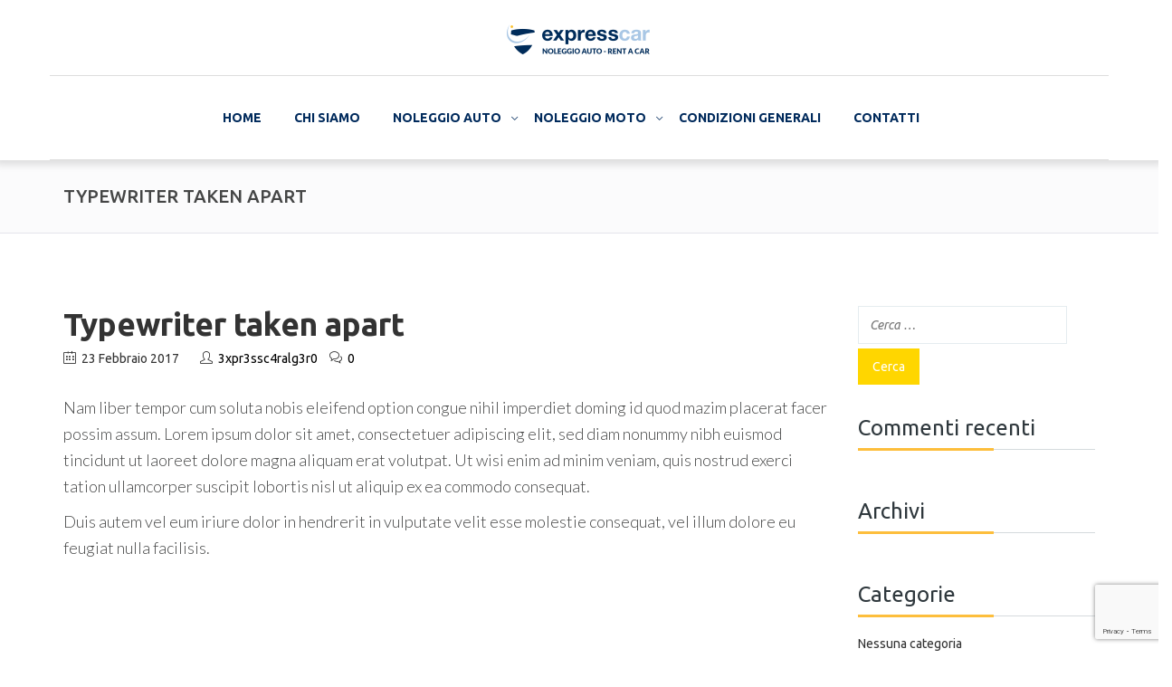

--- FILE ---
content_type: text/html; charset=utf-8
request_url: https://www.google.com/recaptcha/api2/anchor?ar=1&k=6Ldih6oUAAAAAEJPVJDEvQJqCr-lzbjH1Cj67qwH&co=aHR0cHM6Ly93d3cuZXhwcmVzc2NhcmFsZ2hlcm8uY29tOjQ0Mw..&hl=en&v=N67nZn4AqZkNcbeMu4prBgzg&size=invisible&anchor-ms=20000&execute-ms=30000&cb=e0eem0891mxo
body_size: 48647
content:
<!DOCTYPE HTML><html dir="ltr" lang="en"><head><meta http-equiv="Content-Type" content="text/html; charset=UTF-8">
<meta http-equiv="X-UA-Compatible" content="IE=edge">
<title>reCAPTCHA</title>
<style type="text/css">
/* cyrillic-ext */
@font-face {
  font-family: 'Roboto';
  font-style: normal;
  font-weight: 400;
  font-stretch: 100%;
  src: url(//fonts.gstatic.com/s/roboto/v48/KFO7CnqEu92Fr1ME7kSn66aGLdTylUAMa3GUBHMdazTgWw.woff2) format('woff2');
  unicode-range: U+0460-052F, U+1C80-1C8A, U+20B4, U+2DE0-2DFF, U+A640-A69F, U+FE2E-FE2F;
}
/* cyrillic */
@font-face {
  font-family: 'Roboto';
  font-style: normal;
  font-weight: 400;
  font-stretch: 100%;
  src: url(//fonts.gstatic.com/s/roboto/v48/KFO7CnqEu92Fr1ME7kSn66aGLdTylUAMa3iUBHMdazTgWw.woff2) format('woff2');
  unicode-range: U+0301, U+0400-045F, U+0490-0491, U+04B0-04B1, U+2116;
}
/* greek-ext */
@font-face {
  font-family: 'Roboto';
  font-style: normal;
  font-weight: 400;
  font-stretch: 100%;
  src: url(//fonts.gstatic.com/s/roboto/v48/KFO7CnqEu92Fr1ME7kSn66aGLdTylUAMa3CUBHMdazTgWw.woff2) format('woff2');
  unicode-range: U+1F00-1FFF;
}
/* greek */
@font-face {
  font-family: 'Roboto';
  font-style: normal;
  font-weight: 400;
  font-stretch: 100%;
  src: url(//fonts.gstatic.com/s/roboto/v48/KFO7CnqEu92Fr1ME7kSn66aGLdTylUAMa3-UBHMdazTgWw.woff2) format('woff2');
  unicode-range: U+0370-0377, U+037A-037F, U+0384-038A, U+038C, U+038E-03A1, U+03A3-03FF;
}
/* math */
@font-face {
  font-family: 'Roboto';
  font-style: normal;
  font-weight: 400;
  font-stretch: 100%;
  src: url(//fonts.gstatic.com/s/roboto/v48/KFO7CnqEu92Fr1ME7kSn66aGLdTylUAMawCUBHMdazTgWw.woff2) format('woff2');
  unicode-range: U+0302-0303, U+0305, U+0307-0308, U+0310, U+0312, U+0315, U+031A, U+0326-0327, U+032C, U+032F-0330, U+0332-0333, U+0338, U+033A, U+0346, U+034D, U+0391-03A1, U+03A3-03A9, U+03B1-03C9, U+03D1, U+03D5-03D6, U+03F0-03F1, U+03F4-03F5, U+2016-2017, U+2034-2038, U+203C, U+2040, U+2043, U+2047, U+2050, U+2057, U+205F, U+2070-2071, U+2074-208E, U+2090-209C, U+20D0-20DC, U+20E1, U+20E5-20EF, U+2100-2112, U+2114-2115, U+2117-2121, U+2123-214F, U+2190, U+2192, U+2194-21AE, U+21B0-21E5, U+21F1-21F2, U+21F4-2211, U+2213-2214, U+2216-22FF, U+2308-230B, U+2310, U+2319, U+231C-2321, U+2336-237A, U+237C, U+2395, U+239B-23B7, U+23D0, U+23DC-23E1, U+2474-2475, U+25AF, U+25B3, U+25B7, U+25BD, U+25C1, U+25CA, U+25CC, U+25FB, U+266D-266F, U+27C0-27FF, U+2900-2AFF, U+2B0E-2B11, U+2B30-2B4C, U+2BFE, U+3030, U+FF5B, U+FF5D, U+1D400-1D7FF, U+1EE00-1EEFF;
}
/* symbols */
@font-face {
  font-family: 'Roboto';
  font-style: normal;
  font-weight: 400;
  font-stretch: 100%;
  src: url(//fonts.gstatic.com/s/roboto/v48/KFO7CnqEu92Fr1ME7kSn66aGLdTylUAMaxKUBHMdazTgWw.woff2) format('woff2');
  unicode-range: U+0001-000C, U+000E-001F, U+007F-009F, U+20DD-20E0, U+20E2-20E4, U+2150-218F, U+2190, U+2192, U+2194-2199, U+21AF, U+21E6-21F0, U+21F3, U+2218-2219, U+2299, U+22C4-22C6, U+2300-243F, U+2440-244A, U+2460-24FF, U+25A0-27BF, U+2800-28FF, U+2921-2922, U+2981, U+29BF, U+29EB, U+2B00-2BFF, U+4DC0-4DFF, U+FFF9-FFFB, U+10140-1018E, U+10190-1019C, U+101A0, U+101D0-101FD, U+102E0-102FB, U+10E60-10E7E, U+1D2C0-1D2D3, U+1D2E0-1D37F, U+1F000-1F0FF, U+1F100-1F1AD, U+1F1E6-1F1FF, U+1F30D-1F30F, U+1F315, U+1F31C, U+1F31E, U+1F320-1F32C, U+1F336, U+1F378, U+1F37D, U+1F382, U+1F393-1F39F, U+1F3A7-1F3A8, U+1F3AC-1F3AF, U+1F3C2, U+1F3C4-1F3C6, U+1F3CA-1F3CE, U+1F3D4-1F3E0, U+1F3ED, U+1F3F1-1F3F3, U+1F3F5-1F3F7, U+1F408, U+1F415, U+1F41F, U+1F426, U+1F43F, U+1F441-1F442, U+1F444, U+1F446-1F449, U+1F44C-1F44E, U+1F453, U+1F46A, U+1F47D, U+1F4A3, U+1F4B0, U+1F4B3, U+1F4B9, U+1F4BB, U+1F4BF, U+1F4C8-1F4CB, U+1F4D6, U+1F4DA, U+1F4DF, U+1F4E3-1F4E6, U+1F4EA-1F4ED, U+1F4F7, U+1F4F9-1F4FB, U+1F4FD-1F4FE, U+1F503, U+1F507-1F50B, U+1F50D, U+1F512-1F513, U+1F53E-1F54A, U+1F54F-1F5FA, U+1F610, U+1F650-1F67F, U+1F687, U+1F68D, U+1F691, U+1F694, U+1F698, U+1F6AD, U+1F6B2, U+1F6B9-1F6BA, U+1F6BC, U+1F6C6-1F6CF, U+1F6D3-1F6D7, U+1F6E0-1F6EA, U+1F6F0-1F6F3, U+1F6F7-1F6FC, U+1F700-1F7FF, U+1F800-1F80B, U+1F810-1F847, U+1F850-1F859, U+1F860-1F887, U+1F890-1F8AD, U+1F8B0-1F8BB, U+1F8C0-1F8C1, U+1F900-1F90B, U+1F93B, U+1F946, U+1F984, U+1F996, U+1F9E9, U+1FA00-1FA6F, U+1FA70-1FA7C, U+1FA80-1FA89, U+1FA8F-1FAC6, U+1FACE-1FADC, U+1FADF-1FAE9, U+1FAF0-1FAF8, U+1FB00-1FBFF;
}
/* vietnamese */
@font-face {
  font-family: 'Roboto';
  font-style: normal;
  font-weight: 400;
  font-stretch: 100%;
  src: url(//fonts.gstatic.com/s/roboto/v48/KFO7CnqEu92Fr1ME7kSn66aGLdTylUAMa3OUBHMdazTgWw.woff2) format('woff2');
  unicode-range: U+0102-0103, U+0110-0111, U+0128-0129, U+0168-0169, U+01A0-01A1, U+01AF-01B0, U+0300-0301, U+0303-0304, U+0308-0309, U+0323, U+0329, U+1EA0-1EF9, U+20AB;
}
/* latin-ext */
@font-face {
  font-family: 'Roboto';
  font-style: normal;
  font-weight: 400;
  font-stretch: 100%;
  src: url(//fonts.gstatic.com/s/roboto/v48/KFO7CnqEu92Fr1ME7kSn66aGLdTylUAMa3KUBHMdazTgWw.woff2) format('woff2');
  unicode-range: U+0100-02BA, U+02BD-02C5, U+02C7-02CC, U+02CE-02D7, U+02DD-02FF, U+0304, U+0308, U+0329, U+1D00-1DBF, U+1E00-1E9F, U+1EF2-1EFF, U+2020, U+20A0-20AB, U+20AD-20C0, U+2113, U+2C60-2C7F, U+A720-A7FF;
}
/* latin */
@font-face {
  font-family: 'Roboto';
  font-style: normal;
  font-weight: 400;
  font-stretch: 100%;
  src: url(//fonts.gstatic.com/s/roboto/v48/KFO7CnqEu92Fr1ME7kSn66aGLdTylUAMa3yUBHMdazQ.woff2) format('woff2');
  unicode-range: U+0000-00FF, U+0131, U+0152-0153, U+02BB-02BC, U+02C6, U+02DA, U+02DC, U+0304, U+0308, U+0329, U+2000-206F, U+20AC, U+2122, U+2191, U+2193, U+2212, U+2215, U+FEFF, U+FFFD;
}
/* cyrillic-ext */
@font-face {
  font-family: 'Roboto';
  font-style: normal;
  font-weight: 500;
  font-stretch: 100%;
  src: url(//fonts.gstatic.com/s/roboto/v48/KFO7CnqEu92Fr1ME7kSn66aGLdTylUAMa3GUBHMdazTgWw.woff2) format('woff2');
  unicode-range: U+0460-052F, U+1C80-1C8A, U+20B4, U+2DE0-2DFF, U+A640-A69F, U+FE2E-FE2F;
}
/* cyrillic */
@font-face {
  font-family: 'Roboto';
  font-style: normal;
  font-weight: 500;
  font-stretch: 100%;
  src: url(//fonts.gstatic.com/s/roboto/v48/KFO7CnqEu92Fr1ME7kSn66aGLdTylUAMa3iUBHMdazTgWw.woff2) format('woff2');
  unicode-range: U+0301, U+0400-045F, U+0490-0491, U+04B0-04B1, U+2116;
}
/* greek-ext */
@font-face {
  font-family: 'Roboto';
  font-style: normal;
  font-weight: 500;
  font-stretch: 100%;
  src: url(//fonts.gstatic.com/s/roboto/v48/KFO7CnqEu92Fr1ME7kSn66aGLdTylUAMa3CUBHMdazTgWw.woff2) format('woff2');
  unicode-range: U+1F00-1FFF;
}
/* greek */
@font-face {
  font-family: 'Roboto';
  font-style: normal;
  font-weight: 500;
  font-stretch: 100%;
  src: url(//fonts.gstatic.com/s/roboto/v48/KFO7CnqEu92Fr1ME7kSn66aGLdTylUAMa3-UBHMdazTgWw.woff2) format('woff2');
  unicode-range: U+0370-0377, U+037A-037F, U+0384-038A, U+038C, U+038E-03A1, U+03A3-03FF;
}
/* math */
@font-face {
  font-family: 'Roboto';
  font-style: normal;
  font-weight: 500;
  font-stretch: 100%;
  src: url(//fonts.gstatic.com/s/roboto/v48/KFO7CnqEu92Fr1ME7kSn66aGLdTylUAMawCUBHMdazTgWw.woff2) format('woff2');
  unicode-range: U+0302-0303, U+0305, U+0307-0308, U+0310, U+0312, U+0315, U+031A, U+0326-0327, U+032C, U+032F-0330, U+0332-0333, U+0338, U+033A, U+0346, U+034D, U+0391-03A1, U+03A3-03A9, U+03B1-03C9, U+03D1, U+03D5-03D6, U+03F0-03F1, U+03F4-03F5, U+2016-2017, U+2034-2038, U+203C, U+2040, U+2043, U+2047, U+2050, U+2057, U+205F, U+2070-2071, U+2074-208E, U+2090-209C, U+20D0-20DC, U+20E1, U+20E5-20EF, U+2100-2112, U+2114-2115, U+2117-2121, U+2123-214F, U+2190, U+2192, U+2194-21AE, U+21B0-21E5, U+21F1-21F2, U+21F4-2211, U+2213-2214, U+2216-22FF, U+2308-230B, U+2310, U+2319, U+231C-2321, U+2336-237A, U+237C, U+2395, U+239B-23B7, U+23D0, U+23DC-23E1, U+2474-2475, U+25AF, U+25B3, U+25B7, U+25BD, U+25C1, U+25CA, U+25CC, U+25FB, U+266D-266F, U+27C0-27FF, U+2900-2AFF, U+2B0E-2B11, U+2B30-2B4C, U+2BFE, U+3030, U+FF5B, U+FF5D, U+1D400-1D7FF, U+1EE00-1EEFF;
}
/* symbols */
@font-face {
  font-family: 'Roboto';
  font-style: normal;
  font-weight: 500;
  font-stretch: 100%;
  src: url(//fonts.gstatic.com/s/roboto/v48/KFO7CnqEu92Fr1ME7kSn66aGLdTylUAMaxKUBHMdazTgWw.woff2) format('woff2');
  unicode-range: U+0001-000C, U+000E-001F, U+007F-009F, U+20DD-20E0, U+20E2-20E4, U+2150-218F, U+2190, U+2192, U+2194-2199, U+21AF, U+21E6-21F0, U+21F3, U+2218-2219, U+2299, U+22C4-22C6, U+2300-243F, U+2440-244A, U+2460-24FF, U+25A0-27BF, U+2800-28FF, U+2921-2922, U+2981, U+29BF, U+29EB, U+2B00-2BFF, U+4DC0-4DFF, U+FFF9-FFFB, U+10140-1018E, U+10190-1019C, U+101A0, U+101D0-101FD, U+102E0-102FB, U+10E60-10E7E, U+1D2C0-1D2D3, U+1D2E0-1D37F, U+1F000-1F0FF, U+1F100-1F1AD, U+1F1E6-1F1FF, U+1F30D-1F30F, U+1F315, U+1F31C, U+1F31E, U+1F320-1F32C, U+1F336, U+1F378, U+1F37D, U+1F382, U+1F393-1F39F, U+1F3A7-1F3A8, U+1F3AC-1F3AF, U+1F3C2, U+1F3C4-1F3C6, U+1F3CA-1F3CE, U+1F3D4-1F3E0, U+1F3ED, U+1F3F1-1F3F3, U+1F3F5-1F3F7, U+1F408, U+1F415, U+1F41F, U+1F426, U+1F43F, U+1F441-1F442, U+1F444, U+1F446-1F449, U+1F44C-1F44E, U+1F453, U+1F46A, U+1F47D, U+1F4A3, U+1F4B0, U+1F4B3, U+1F4B9, U+1F4BB, U+1F4BF, U+1F4C8-1F4CB, U+1F4D6, U+1F4DA, U+1F4DF, U+1F4E3-1F4E6, U+1F4EA-1F4ED, U+1F4F7, U+1F4F9-1F4FB, U+1F4FD-1F4FE, U+1F503, U+1F507-1F50B, U+1F50D, U+1F512-1F513, U+1F53E-1F54A, U+1F54F-1F5FA, U+1F610, U+1F650-1F67F, U+1F687, U+1F68D, U+1F691, U+1F694, U+1F698, U+1F6AD, U+1F6B2, U+1F6B9-1F6BA, U+1F6BC, U+1F6C6-1F6CF, U+1F6D3-1F6D7, U+1F6E0-1F6EA, U+1F6F0-1F6F3, U+1F6F7-1F6FC, U+1F700-1F7FF, U+1F800-1F80B, U+1F810-1F847, U+1F850-1F859, U+1F860-1F887, U+1F890-1F8AD, U+1F8B0-1F8BB, U+1F8C0-1F8C1, U+1F900-1F90B, U+1F93B, U+1F946, U+1F984, U+1F996, U+1F9E9, U+1FA00-1FA6F, U+1FA70-1FA7C, U+1FA80-1FA89, U+1FA8F-1FAC6, U+1FACE-1FADC, U+1FADF-1FAE9, U+1FAF0-1FAF8, U+1FB00-1FBFF;
}
/* vietnamese */
@font-face {
  font-family: 'Roboto';
  font-style: normal;
  font-weight: 500;
  font-stretch: 100%;
  src: url(//fonts.gstatic.com/s/roboto/v48/KFO7CnqEu92Fr1ME7kSn66aGLdTylUAMa3OUBHMdazTgWw.woff2) format('woff2');
  unicode-range: U+0102-0103, U+0110-0111, U+0128-0129, U+0168-0169, U+01A0-01A1, U+01AF-01B0, U+0300-0301, U+0303-0304, U+0308-0309, U+0323, U+0329, U+1EA0-1EF9, U+20AB;
}
/* latin-ext */
@font-face {
  font-family: 'Roboto';
  font-style: normal;
  font-weight: 500;
  font-stretch: 100%;
  src: url(//fonts.gstatic.com/s/roboto/v48/KFO7CnqEu92Fr1ME7kSn66aGLdTylUAMa3KUBHMdazTgWw.woff2) format('woff2');
  unicode-range: U+0100-02BA, U+02BD-02C5, U+02C7-02CC, U+02CE-02D7, U+02DD-02FF, U+0304, U+0308, U+0329, U+1D00-1DBF, U+1E00-1E9F, U+1EF2-1EFF, U+2020, U+20A0-20AB, U+20AD-20C0, U+2113, U+2C60-2C7F, U+A720-A7FF;
}
/* latin */
@font-face {
  font-family: 'Roboto';
  font-style: normal;
  font-weight: 500;
  font-stretch: 100%;
  src: url(//fonts.gstatic.com/s/roboto/v48/KFO7CnqEu92Fr1ME7kSn66aGLdTylUAMa3yUBHMdazQ.woff2) format('woff2');
  unicode-range: U+0000-00FF, U+0131, U+0152-0153, U+02BB-02BC, U+02C6, U+02DA, U+02DC, U+0304, U+0308, U+0329, U+2000-206F, U+20AC, U+2122, U+2191, U+2193, U+2212, U+2215, U+FEFF, U+FFFD;
}
/* cyrillic-ext */
@font-face {
  font-family: 'Roboto';
  font-style: normal;
  font-weight: 900;
  font-stretch: 100%;
  src: url(//fonts.gstatic.com/s/roboto/v48/KFO7CnqEu92Fr1ME7kSn66aGLdTylUAMa3GUBHMdazTgWw.woff2) format('woff2');
  unicode-range: U+0460-052F, U+1C80-1C8A, U+20B4, U+2DE0-2DFF, U+A640-A69F, U+FE2E-FE2F;
}
/* cyrillic */
@font-face {
  font-family: 'Roboto';
  font-style: normal;
  font-weight: 900;
  font-stretch: 100%;
  src: url(//fonts.gstatic.com/s/roboto/v48/KFO7CnqEu92Fr1ME7kSn66aGLdTylUAMa3iUBHMdazTgWw.woff2) format('woff2');
  unicode-range: U+0301, U+0400-045F, U+0490-0491, U+04B0-04B1, U+2116;
}
/* greek-ext */
@font-face {
  font-family: 'Roboto';
  font-style: normal;
  font-weight: 900;
  font-stretch: 100%;
  src: url(//fonts.gstatic.com/s/roboto/v48/KFO7CnqEu92Fr1ME7kSn66aGLdTylUAMa3CUBHMdazTgWw.woff2) format('woff2');
  unicode-range: U+1F00-1FFF;
}
/* greek */
@font-face {
  font-family: 'Roboto';
  font-style: normal;
  font-weight: 900;
  font-stretch: 100%;
  src: url(//fonts.gstatic.com/s/roboto/v48/KFO7CnqEu92Fr1ME7kSn66aGLdTylUAMa3-UBHMdazTgWw.woff2) format('woff2');
  unicode-range: U+0370-0377, U+037A-037F, U+0384-038A, U+038C, U+038E-03A1, U+03A3-03FF;
}
/* math */
@font-face {
  font-family: 'Roboto';
  font-style: normal;
  font-weight: 900;
  font-stretch: 100%;
  src: url(//fonts.gstatic.com/s/roboto/v48/KFO7CnqEu92Fr1ME7kSn66aGLdTylUAMawCUBHMdazTgWw.woff2) format('woff2');
  unicode-range: U+0302-0303, U+0305, U+0307-0308, U+0310, U+0312, U+0315, U+031A, U+0326-0327, U+032C, U+032F-0330, U+0332-0333, U+0338, U+033A, U+0346, U+034D, U+0391-03A1, U+03A3-03A9, U+03B1-03C9, U+03D1, U+03D5-03D6, U+03F0-03F1, U+03F4-03F5, U+2016-2017, U+2034-2038, U+203C, U+2040, U+2043, U+2047, U+2050, U+2057, U+205F, U+2070-2071, U+2074-208E, U+2090-209C, U+20D0-20DC, U+20E1, U+20E5-20EF, U+2100-2112, U+2114-2115, U+2117-2121, U+2123-214F, U+2190, U+2192, U+2194-21AE, U+21B0-21E5, U+21F1-21F2, U+21F4-2211, U+2213-2214, U+2216-22FF, U+2308-230B, U+2310, U+2319, U+231C-2321, U+2336-237A, U+237C, U+2395, U+239B-23B7, U+23D0, U+23DC-23E1, U+2474-2475, U+25AF, U+25B3, U+25B7, U+25BD, U+25C1, U+25CA, U+25CC, U+25FB, U+266D-266F, U+27C0-27FF, U+2900-2AFF, U+2B0E-2B11, U+2B30-2B4C, U+2BFE, U+3030, U+FF5B, U+FF5D, U+1D400-1D7FF, U+1EE00-1EEFF;
}
/* symbols */
@font-face {
  font-family: 'Roboto';
  font-style: normal;
  font-weight: 900;
  font-stretch: 100%;
  src: url(//fonts.gstatic.com/s/roboto/v48/KFO7CnqEu92Fr1ME7kSn66aGLdTylUAMaxKUBHMdazTgWw.woff2) format('woff2');
  unicode-range: U+0001-000C, U+000E-001F, U+007F-009F, U+20DD-20E0, U+20E2-20E4, U+2150-218F, U+2190, U+2192, U+2194-2199, U+21AF, U+21E6-21F0, U+21F3, U+2218-2219, U+2299, U+22C4-22C6, U+2300-243F, U+2440-244A, U+2460-24FF, U+25A0-27BF, U+2800-28FF, U+2921-2922, U+2981, U+29BF, U+29EB, U+2B00-2BFF, U+4DC0-4DFF, U+FFF9-FFFB, U+10140-1018E, U+10190-1019C, U+101A0, U+101D0-101FD, U+102E0-102FB, U+10E60-10E7E, U+1D2C0-1D2D3, U+1D2E0-1D37F, U+1F000-1F0FF, U+1F100-1F1AD, U+1F1E6-1F1FF, U+1F30D-1F30F, U+1F315, U+1F31C, U+1F31E, U+1F320-1F32C, U+1F336, U+1F378, U+1F37D, U+1F382, U+1F393-1F39F, U+1F3A7-1F3A8, U+1F3AC-1F3AF, U+1F3C2, U+1F3C4-1F3C6, U+1F3CA-1F3CE, U+1F3D4-1F3E0, U+1F3ED, U+1F3F1-1F3F3, U+1F3F5-1F3F7, U+1F408, U+1F415, U+1F41F, U+1F426, U+1F43F, U+1F441-1F442, U+1F444, U+1F446-1F449, U+1F44C-1F44E, U+1F453, U+1F46A, U+1F47D, U+1F4A3, U+1F4B0, U+1F4B3, U+1F4B9, U+1F4BB, U+1F4BF, U+1F4C8-1F4CB, U+1F4D6, U+1F4DA, U+1F4DF, U+1F4E3-1F4E6, U+1F4EA-1F4ED, U+1F4F7, U+1F4F9-1F4FB, U+1F4FD-1F4FE, U+1F503, U+1F507-1F50B, U+1F50D, U+1F512-1F513, U+1F53E-1F54A, U+1F54F-1F5FA, U+1F610, U+1F650-1F67F, U+1F687, U+1F68D, U+1F691, U+1F694, U+1F698, U+1F6AD, U+1F6B2, U+1F6B9-1F6BA, U+1F6BC, U+1F6C6-1F6CF, U+1F6D3-1F6D7, U+1F6E0-1F6EA, U+1F6F0-1F6F3, U+1F6F7-1F6FC, U+1F700-1F7FF, U+1F800-1F80B, U+1F810-1F847, U+1F850-1F859, U+1F860-1F887, U+1F890-1F8AD, U+1F8B0-1F8BB, U+1F8C0-1F8C1, U+1F900-1F90B, U+1F93B, U+1F946, U+1F984, U+1F996, U+1F9E9, U+1FA00-1FA6F, U+1FA70-1FA7C, U+1FA80-1FA89, U+1FA8F-1FAC6, U+1FACE-1FADC, U+1FADF-1FAE9, U+1FAF0-1FAF8, U+1FB00-1FBFF;
}
/* vietnamese */
@font-face {
  font-family: 'Roboto';
  font-style: normal;
  font-weight: 900;
  font-stretch: 100%;
  src: url(//fonts.gstatic.com/s/roboto/v48/KFO7CnqEu92Fr1ME7kSn66aGLdTylUAMa3OUBHMdazTgWw.woff2) format('woff2');
  unicode-range: U+0102-0103, U+0110-0111, U+0128-0129, U+0168-0169, U+01A0-01A1, U+01AF-01B0, U+0300-0301, U+0303-0304, U+0308-0309, U+0323, U+0329, U+1EA0-1EF9, U+20AB;
}
/* latin-ext */
@font-face {
  font-family: 'Roboto';
  font-style: normal;
  font-weight: 900;
  font-stretch: 100%;
  src: url(//fonts.gstatic.com/s/roboto/v48/KFO7CnqEu92Fr1ME7kSn66aGLdTylUAMa3KUBHMdazTgWw.woff2) format('woff2');
  unicode-range: U+0100-02BA, U+02BD-02C5, U+02C7-02CC, U+02CE-02D7, U+02DD-02FF, U+0304, U+0308, U+0329, U+1D00-1DBF, U+1E00-1E9F, U+1EF2-1EFF, U+2020, U+20A0-20AB, U+20AD-20C0, U+2113, U+2C60-2C7F, U+A720-A7FF;
}
/* latin */
@font-face {
  font-family: 'Roboto';
  font-style: normal;
  font-weight: 900;
  font-stretch: 100%;
  src: url(//fonts.gstatic.com/s/roboto/v48/KFO7CnqEu92Fr1ME7kSn66aGLdTylUAMa3yUBHMdazQ.woff2) format('woff2');
  unicode-range: U+0000-00FF, U+0131, U+0152-0153, U+02BB-02BC, U+02C6, U+02DA, U+02DC, U+0304, U+0308, U+0329, U+2000-206F, U+20AC, U+2122, U+2191, U+2193, U+2212, U+2215, U+FEFF, U+FFFD;
}

</style>
<link rel="stylesheet" type="text/css" href="https://www.gstatic.com/recaptcha/releases/N67nZn4AqZkNcbeMu4prBgzg/styles__ltr.css">
<script nonce="rmtnbLU5Mu3fMVIdB_eAuA" type="text/javascript">window['__recaptcha_api'] = 'https://www.google.com/recaptcha/api2/';</script>
<script type="text/javascript" src="https://www.gstatic.com/recaptcha/releases/N67nZn4AqZkNcbeMu4prBgzg/recaptcha__en.js" nonce="rmtnbLU5Mu3fMVIdB_eAuA">
      
    </script></head>
<body><div id="rc-anchor-alert" class="rc-anchor-alert"></div>
<input type="hidden" id="recaptcha-token" value="[base64]">
<script type="text/javascript" nonce="rmtnbLU5Mu3fMVIdB_eAuA">
      recaptcha.anchor.Main.init("[\x22ainput\x22,[\x22bgdata\x22,\x22\x22,\[base64]/[base64]/[base64]/[base64]/[base64]/[base64]/KGcoTywyNTMsTy5PKSxVRyhPLEMpKTpnKE8sMjUzLEMpLE8pKSxsKSksTykpfSxieT1mdW5jdGlvbihDLE8sdSxsKXtmb3IobD0odT1SKEMpLDApO08+MDtPLS0pbD1sPDw4fFooQyk7ZyhDLHUsbCl9LFVHPWZ1bmN0aW9uKEMsTyl7Qy5pLmxlbmd0aD4xMDQ/[base64]/[base64]/[base64]/[base64]/[base64]/[base64]/[base64]\\u003d\x22,\[base64]\x22,\x22wpPCkcODw59iKDJjwpTDicKEeRlbeWHDmMOcwo7DgxxVLcK/wr3DncO4wrjCjsKELwjDl1zDrsOTK8OYw7hsTHE6YTzDj1pxwrvDv2pweMO9wozCicO3ejsRwowcwp/DtRnDtncJwqoXXsOIDRFhw4DDq17CjRNJV3jCkzV/TcKiOsOjwoLDlXUCwrl6YMOlw7LDg8KDFcKpw77DvcKNw69Lw48jV8KkwqvDgsKcFw1de8OxZMO8I8OzwrBcRXlSwociw5k9SjgMOTrDqktCJcKbZE4tY00Qw4BDK8K0w6rCgcOODBkQw514NMK9FMOkwqE9Zn/CpHU5WMKPZD3DkcOCCMODwq5xO8Kkw77DriIQw4oFw6JsSsKOIwDCusOEB8Ktwp/DmcOQwqgFV3/CkGnDiislwpQNw6LChcKGT13Ds8OWIVXDkMO6bsK4Vx7Cuhlrw69bwq7CrBwECcOYFAkwwpUjesKcwp3DgEPCjkzDuCDCmsOCwq3Dp8KBVcOWS18Mw7hmZkJddsOjbmzCmsKbBsKew54BFx/DuSErYnTDgcKCw6AgVMKdRhVJw6ETwokSwqBbw7zCj3jCscKuOR0yecOAdMOPacKEa29twrzDkX0Pw48wdyDCj8OpwoMDRUVNw7M4wo3CtMK4P8KECS8qc0bCjcKFRcOLbMOdfn8vBUDDicK7UcOhw5fDujHDmkFPZ3rDkywNbVcgw5HDnRzDsQHDo3/CrsO8wpvDrMOqBsOwBsOWwpZkSmFecsKkw7jCv8K6d8O9M1xDOMOPw7tlw4jDsmxlwpDDq8OgwocEwqtww7rCijbDjGTDqVzCo8KYccKWWh90wpHDk1rDogkkZ2/CnCzCo8OYwr7Do8OjQXpswojDh8KpYWrChMOjw7law7tSdcKHFcOMK8KXwrFOT8ODw7Jow5HDiW9NAgFAEcOvw6JULsOafig8O1U1TMKhYMOXwrESw7IcwpNbX8OGKMKACMOsS0/CrD1Zw4Z2w4XCrMKebwRXeMKewoQoJWXDkm7Cqh7DpSBOID7CrCkJf8KiJ8KlQ0vClsKBwo/[base64]/DocObKcOIw6LCjA3Crx/DjyESwrcECcOFwojDlcKuw6vDuAbDhzoYGsKfeCJbw7/Dm8KHVMO0w65Pw5BCwqPDsVzDh8OxD8OIZkkKwoJLw50/UkcqwoRJw47CtCEYw7h0RcOowrzDo8O0wopbUcOWQw9Rwrcwb8Omw7vDvzTDnlsPGCtiwrwDwpvDqcKVw7/Dr8Kfw7XDvsOQZMOTwpfDlmc1IcK8QcKPwoluwpjDssOvIkjDocOEHjDCmcOIfMOVDQVxw4bCtiPDtgfDq8Omw4PDosKNRkphDMOHw4hfbVRSwr7Drx4/ScKUwoXDpsKgOhrDnQRVcSvCgizDl8KPwrXCnDPCoMKqw6/[base64]/[base64]/DkTYIGR5HBGzDrCwIOWU+w5BoZcOrS38/bXvDtXtHwrV9TcOeXsOeZ1pfRcOiwrLCgk5gUsKXesOoQ8Onw48Cw4lUw5zCg34pwrlrwqHDrQnCmsOgMG/Cgw0Vw7LCjsO/w7dhw4xXw4JIMsKYwrlrw6bDrWHDvW8VSjdMwpnCicKPTcOyT8OxRsO+w6nCgUrCgEjCosKSelguUHnDqWdKGsKVFRAfD8KvB8KMQW8/[base64]/[base64]/wqBBwozDtEdkwqnCr8KrwrHDg8OBwpEgwp4lS8Onwr1RCwUww6RWOsOxwrtEw78ZQFALw5IbWQTCpsODGwVOw6fDnHPDusK6wq3DvMKtw6HCmsOkQsKlfcKWwp8dBCFABizCmcK7ZMO1Z8O0cMKMwpTChT/ClBbClVhTbEppP8K2QQjDtCfDrmnDs8OnBsO2KMKpwpIRZFHDvMOJw7/[base64]/Dhj/CucKcLSsXc8OiMcKDwovDrsOSRMOuJWtxIAtPwonCgWrDnsOuwpXCl8KmX8KTCBLDigpBwqTDv8OvwrHDgMKiOSnCmx0ZwqzCqsK/w4VLejPCtHUpw7ZGwoDCry5tEMKFZUjDhcOKwp85KFJ7e8K+w407w7/[base64]/Dsh/CkEE7e10Ze8ORw5cSGsOow7TCh8Kkw6glSilrwpDDuR/CgMKJQFVEGE3Coy3DsAA7REl2w6TDv0ZfYcKsf8KyJivCksOTw7fDqTvDncOsN2LDhsKJwohiw7AwYRZoS23DnMOOD8OAUVhSDMOfw4lUwrbDlj/DgkUfwrfCu8O3KsOPCTzDpD9pwo9ywp/DgcKTfHTCoj9XAMOYwrDDmMOwb8Oaw5XCrnPDhzIJDMK5SwYuW8OPXMOnw40Vw5JwwpbCpsKmwqHCnEwZwpnClF1hTsO/wrs4DMO9YUEsWcKSw5/DkcK2w4DCuHnCh8KRwobDv3zCu1PDrTrDoMK0OxfDrjLCklLCqj15wr1awqREwpTDmDU1wpzCn0IMw7PDtxrDkBXCpDTCp8K5woYKwrvDjsKZEE/ChWjDhTF8IEDDvsORwqjCtsOTCcKjw5A2w5zDpS4zw5PClF9ARMKiw4PChsKCNMOLwoQYwq7Du8ONZMKBwp/CjDXCk8ORDHRqDAk3w67CpxjCkMKSwqB2wofCpMKkwrrCpcKcw4syYAIEwoguwpJCAwgoEMKrCgnCpEpnEMOaw7sOw6ZIw5jCiVnCjcOhNlvDmsOQwqVqwrt3MMOuw6PDonN/NcOPw7F/[base64]/w5XCj8OtKCbDlsOqSsKQw4/CqhPCpsOwA2F8wro6wqHDicKiw4EvLcKUR0TDk8O/w6DDtF/DnsOqU8OJw78EeEY0Dw4rBhZBwqnDtcOoXlZIwqXDiytdwqtmU8KJw6jChMKBw5HCsl40RAg3UyBXG0pXw7/[base64]/CrMKHIMKBYcKZQsORXcK/YcKhwrkoG1HDi1bDv1s/wphaw5RnDnM+VsKnOcOTMcOsWcOsTsOmwpTCm1/ClcKLwp8+VMOuGMKFwr4YcMKMQ8O3wrfDvwYWwoAGcjjDgcORXsOWEsODwqVZw77DtcOTFDB7VMK/AMOufsKsDAB5M8Kew6DCuDPDk8KmwpdEEcKXF3UYRsKVwprCscO4bMObw4UGEsONw4hfW07DjG/DosO+wopfdMKPw68dPStzwoBiIcOwB8OUw4Exf8KWGGkJwoHCgsObwolsw4/[base64]/DhsO/[base64]/[base64]/CozZqwr/DrcOFL8Oqwo15JMKWwpHDmMOOw73DghnCmsObwptjfhbCn8KlasOKWMKRSRMUIkZfHWrCu8Kcw6nDuR/DqsK2wolyWMOmwrRZM8KuFMOobcOkLHDDvy3DoMKcL3TDiMKDBFV9dsOmLTFdUcKrF2XDrsKpwpVOw6LCk8KTwpkRwrVmwq3DgHzDq0TCs8KeIsKGEBXCrsK8V0vCusKTHsOBw6QVw65ja0BKw7k/[base64]/Ck8KiEcOvMW8CJMKNwp95HMOvw4fDvsKEw79yK8O4w7deMnJ7VsOsQBzCssKvwoxNw5lGw77DvsOvDMKiQFXDu8OFwpohOsOOcgh0QcKbax0uAxRaZsKdNVnChh/[base64]/DoMK4dMOGw6LCusKow5vCkWXDq1dYJMOdEkLDlGHDlU4cBsKXDCoAw7ZoMB59HsOwwpLClcK0ZcK0w7/DsXw6wrM+woDChgjCt8OuwoNuwpfDiTnDoT7DlGtcecOMIWHDlCDCjz/CvcOaw6Erw4TCscOsOnLCqgIfwqAdScOGThPDo24VfzrCiMKiGQwDwpQ3w44gwpoxwqY3SMK0VsKfw7AjwrJ5VsO0dMKGwoQvwq/CpFIAwq0OwpjDncKVw5bCqD1dwpHCucOtK8Kxw5/Ch8Oyw7kxFDkuIcOKT8OjIzwMwpY9A8OBwofDijoqKQLCg8KmwoB3FsOnekHDgcKPCwJawphpwoLDrGXChnFsTBHDkMKRJcKZwrgZZBVmLQAnP8KKw4x9A8OwaMKpRjZEw5fDn8KJwoBbOHjCnUzCusKJJ2JdZsKxSjnChVvDrm9mbSw/w7/Cp8K6wqTCvEXDosONwq5yJcOvwrzCrBvCksK/U8Khw6ZcFcOAwpPDuXfCpRfDj8K2w63CmjXCvMOtW8OiwrjDlGc+QsOpwoNhNsOqZh1ST8KNw7JwwpxHw57DlHUCwoPDuncBS3Y/MMKJDC45NGPCoFpeC0x3PjlNVBnDpG/DgS3DmG3Ch8K6FEXDgwXCsi5Hw6nCg1oHwpkIwp/[base64]/[base64]/[base64]/[base64]/CmQELOWoQw6sPQcK6P8K4w4Zcw4grLMKPw7nCrXzCoxbCp8Oxw6LCnMOpbA/DqCzCsjpDwq0bw50dNwsHwrHDpcKbLWJJfcO7w4QpKjkIwqpMORXCll8GfMORw5QcwpVeesK/dsK8DQYRw5TDgA55GlRmB8O3wr4+VMKSw5TCiEAnwqXDksOAw5NUw6lqwpDCk8Khw4HCkMOAHVrDt8KIw49mwqFAwqJFwqR/[base64]/Cq3BEahcrVcOzwrVsLgh4KMOww6zDnMO1fsKKw5x8NWsJVsOzw5FvMsK7w63DqsKJV8KyJgBIw7XDrXHDpsONGgrClMODSEMnw4rDrV/DkhrDiCYnwo50wosFw65WwpfCpQTCmTLDjAxGw5Y+w6UBw5DDjsKPw7LDg8O+AgnDk8Obbw0rw6N/wqNjwqx2w6UANWhowpXDjcOOw5PClcK0wrFYXklawrVbdXHCv8O7wq/CrcOewp8Gw4tLX1dMKwRwawAJw4FIwrXCqsKdwovDui3DlcK0w7rDvnt6w5ZIw6JYw6jDvCHDrMKxw6LCgsOOw6PCgiAkQcKKWcKEw4N9f8K9wp3Du8OjP8OtZMKzwqPCj1d6w6lew5HDmMKYAMODPUvCo8OVwrZhw67DkMOUw7/Dp0Awwq7DjMOcw6l0w7TCgF83woZePcKQwobDncODZEDCpMOrw5B/[base64]/DvEDCoz9ublQ0UMKpwrbDh8OgexnDlMKfJMKdNcOFwrvDhTglbiJ0worDmMO5wq19w6zDnGTDqgzCgHkhwrTCuUPDqAbCmWULw41QA1NYw77CgDXDvsKwwofCkHPDg8OKF8KxGsOlw6JfZk85wrozwqQfFk/[base64]/fS7CtltXXw3CjcKqwpImwpx1PsO9wp9Vw4HCjcOwwpJywq/DmsObwrPCrkzDq0gJwrzDknDCqCMkFlJpUi0Dwrl6HsO8wrNOwr9awpLDs1LDsWJLG3RZw5HCkMKLLgU6wqTDisKVw5nCqcOqEDLCqcK/UVLChhrDn1/DkMOww6XDrR50woEsYTJWGMKpDGXDknkfUXDDoMKBwo3DlMOhWDjDisO8w68rJ8KDw4HDtsOjwqPCg8OucMOiwrt/w4Exw6bCu8KGwr7DnsKXwo3Di8KswqPCmUlKFQXCk8O0e8KwdRJfw5EhwpnCvsOKwprDoxHDgcKWwp/Dslh8AUpSdQnCuRDDsMOmw7tywqgEDsKSw5fCocO1w60Zw5FOw6ghwqpGwoJnK8KjW8KtJ8OeDsOAw7crA8O4dcOUwr/DvCPCksOXUHfCr8Orw4JHwq5IZGNDeBLDgGVtwoPCisONekYkworCnCbDnSERa8KMXURsWzUFasKhdVNEH8ObLcOte0LDgMOwbn7DlMK6wrFQfFLCjMKNwqrDp2PDgk/Dn1Z/w5fCo8KCLMOpRMKcJh7Ds8ORaMKUw77DhzzDujp+wrjDrcKZw4HCtEXDvyvDoMODLcKwE2FsF8KzwpbDhMOFwphqw7bDrcKkJcKbw5JiwqIGXQrDp8KOw5wYfyxRwpxwczrCuDjCginCqgtXw7kSTcKMwqjDvBpRwpxqMCDCtSTCgMO9LWRVw4UnF8KEwrgyWsK/w44/Gl3CjBDDhAQ5wpXDkMKnw6Muw59td1/DvMOGw4TDuCoyw47CsnjDg8OICnpaw5FbLMOVw4ldN8OOZcKFacKhwrnClcKMwp8rPMKhw5skKRvCuQUnEijDmkMWOMKkNMOUZQ0bw4YEwqnDvsObHMOvw67DuMOiY8OFIcOfY8K9wrvDtm/DsRsDZxoswo/DlcK2K8Kkw5TCjsKnJ2Amb0RHGMO4UXDDtsOaKn3Ct1B0UsKGwrfCu8KHw45qU8KeIcKkwpQOw541SCrChMOMwo3Dn8KMKW1ew5IMwoPCgMKWb8O5PcOFNcKtBMK5FWYmwrk7dUIZOW3DiXxowo/Di2Nqw7xrKxApMcO+QsOXwrcVPMOvLzU4wqsyZMOow4R0SMOAw790w6wHLhvDr8Odw5x6EMK7w6t6esOXXRjCmmTCu3HCvCvCgiHCsxp+VMOXI8Oiw6UrDDoaHMKRwpjCuWs1cMKVw4s0AsKrGcOYwpUhwpMNwq0Kw6nCt0nCjcORTcKgNsOsMw/DtsKlwrpoHk7CgnNCw6NZw5TCuF8Mw68lY0VfKWHCjjcJJ8KvN8KYw45XS8ODw5HDh8OHwqILOxfCrMKow5PCjsKSHcKVWAZODDB8wqIKwqQpwrp6w6/[base64]/Dv8Ktw4DDvktXNjIuw4rCgMObw6g/wrTDpnbCoiZ/w57CiyVpwrwjYjsHbmTDicKXw73Cq8Ogw5IuQXLCrSBAw4h0AMKXXcKwwpPClio9cyXCtVnDtHMOw7gyw6bCqhx5dkdcNcKSw41cw6VQwpc7w7LDlQXCpS3CpsKawrLDthI5UcKTwpbCj00jdcO9w4/[base64]/Di0YTCCJ5woRew6omWMK9ZsOxw7fDtjjCgVpxbn7DjRTDmcKVAcKbWhpGw6okQj/ChW1WwoY0w4TDpsK4Km/[base64]/YUHDplhdZ8KZAlrCuWTCrXHChClmYsKqEMKHw43CqMK0w6/DqMKMfMKlw6jDjx7Dq2zClC1FwpQ6wpJzw48rEMKKw77CjcO8DcK1w7jCoT7Ds8O1e8OjwrbDv8O4w7TCssOHw6JUwrh3w5kianfCvgjCgikpd8KKD8K1ZcKlw4/DoihawqBJTBzCoAohw7ZDUibDvsOaw53DncKFw4/CgVJGwrrCtMOtIsKTwo0Fw7lsMcOiw7ksIcKtwqLDj2LCv8KswpXCglY8EsKrwqZ3YgbDlsOMUWDDpsOUQwZxdXnDkE/DqRdhw6ZbX8K/fcO5w4/Cv8O1CWbDgMOnwqjDmMOgw7Rww6VATcKVwojDh8Ksw4bDnxTCmcKoDTlYH17Dp8O6wp8CBTUWwqPCpHR4XMKMw6YTTsKIb3PCo3XCpz7DnFMwLSjDrcOKw6RNIcOeLi/[base64]/CuzpQw7lYRcOQP1bCnj7CpzPCvgVdKMK1a8KVacOhDMOiR8Onw4wDF31ZKxzCmsKtQxLCpMODwoTDpkLDnsOBw71gGV/DilLDpkl6w555J8KkecKpwppOaWQnYMO0wrhwJMK4VA3DoSrCuUYqP2wlZMK8w7plecK1w6ZPwotbwqbDtVstw51zSALCksO3aMOYXwbDuwIWDUjDpTXCtcOgesO/[base64]/EsKcwovCvcOkw5UYwrJOM8OLIcOYJ8KPwqvClcKqwrvDpWbCuj7DnsOeYsKaw67CgsKrUcKzwqIETBbDhwzDmE1bwrLCtDNbwpXDtsOnNcOOPcOvKz7DkUTCncO7GMO7wopsw5nDrcKew5XCtgUdR8OECl/CqUzCvWbCh3TDhHkIwrk9JMOuw5TDucKRw7lOOWbDpA5GKwXDqcK7U8OBJW5GwogRd8ODKMOVw4vCjMOfMCHDtsKkwpfCrCJ5wpfChcOAC8O6acODBxzDsMOzasKDKwsDw6MtwrTCjsKlPMOOIMOIw5/CoCfDmWcKw6fDrCHDtDx8wq3CgBRKw5ZlQ28zw7MPwqF9EVjDvDHCo8O+w5zCsmjDqcKvLcOjXRErAsKaN8OVwrjDsnTCgsOSP8KNMDLCgsKYw53DrsKqFz7CoMO9PMKxwq1CwqTDmcOJwpzCh8OkQjLCnn/CtcKow5Q1wqrCtsKjFCgNAl1SwqrDp25KMCLCoGVtwrLDgcK/[base64]/Do8OuwrLDkQ/DvgrCon/DjW3DkMKadWzDqFs3BsO1w7xlw6vCsWvDtMOrNFrDgU/Du8OQWsOqNsKrwrzCkR4Gw4o4w5U8GMKwwph7wq7DuGfDpMOuF2DCmCIta8O+THvDnigEG05fQcOuwrrCsMOKwoBmEgPDgcO0EjMXw4MwEwfDhy/CjcOMSMKzGMKySsKew73DjxLDjl/CpsOSw5xGw5BhJcKbwrnCtCfDplPDpXfDiVPCjgjCj1nCixk0AWrDryJYcDoHaMKcUjXDmMOnwqrDosKewrx7w5sowq/Dok/[base64]/Dsi3CmsKfwonCmnXCq3jDp2A+wqzDly5kwpXDthc/aMObH0YDDMKVfsOTWDrDqcOKC8OAw4jCicOAJ0oVwrNcRj9Lw5JRw4zCiMOKw6LDrC/[base64]/[base64]/CrRrDsE40dXlPw4nDnzrDnSZQBsOcfMOJw6sYKMOhwpnCs8KVGMOoIBBULBlGZMKrd8KbwoFjM1/CkcO+wr4EJQkow6IycyDCjlHDl1F/[base64]/N0vCvMOLw4MEwqPCijYeVQjDiXTDncKDwqjClsK7J8OpwqdyNsKfw7fCtcKsGQzCl23DrmR2wo/[base64]/DsWAzEWMyYMONZsKowo/CnsO6wrQvwqjDmRjDvMOIwp4/w6Atw44TRzPDhn48wprDrTTDg8OQCcKxwqkgw5HCi8KQYsO2QMOkwoQmWA/CuFhRJcKzAMOVAMKPwo4iEnPCtcOSRcKcw7PDmcOhw4oPPS0ow57CssKYf8Ocwq0nOkHCpTPDnsOQd8OhW0Msw6bDj8KQw40GW8ORwrxKHcO7w61ue8O6w6lmCsK6fRdvwqofw5jCt8K0wq7CosKqScOpwo/CoXt7w7/[base64]/LMOOABhXwpPDnMOKwp9Bw6rDvCHDlCrCvMOUPl3DmwkhGkJNIWsxw5kBw5XCoHrDuMOKwrDCvw0MwqHCv1kOw7PClxsqIR/ClEHDvsKiw5kNw4DCqMOsw6rDoMKIwrF+Qis1P8K3I1wQw4/Ch8OGGcOiCMO2KsKTw4PCpQ4hA8OsUcOlwrBAw6LDpyrDtSLDnsKjw5nComFYf8KjH0c0DTLCjMKfwpMPw4/CmMKLCFDCtysYN8Oaw5Jew789wo5awpbDh8K0RHnDgMKswpbCnkPClsKnbcOkwpA3w6TColPCiMKOJsK1a0hZPMK3wqXDvEBsb8K5VcOLwohcYcOfIxoZE8OvLMO5w7HDgH1kO0JKw5nDgMKzK3bCtsKVw6fDsDjClULDozLCphQUwo/CmMKUw7nDiXQxLFQMwpRUVsOQwrMmwoXCpCvDrBzDi2hrbDTCtsKfw4LDgcO/[base64]/XsOjw6TDkB7CkcKcC33CsMKtRsOIMMOBw6DDosOiRBnDiMOAwrbCqMOaesKcwqrDoMOCw5R/wpUzFzUBw4Vaan4+RCnDm37DmMOVR8KdcsO4w4oUBcO+TsKRw54Ow7LCucKQw4zDgijDgcOnTcKmSgttbDfDs8OoMsOJwrPDqcKDw5VTw5rDgU0yHhfCihs9RUdTK1YDwq9nEsOiwo9RKRnCgjXDrsOCw5d9wpF2NMKvBVfDoBkqLcKDUBEFw4/[base64]/w57CvXcLcMKoTMOKbMKwwq0cwpoSw5vDgsOVw7rCmDATakTCs8Ozw6cOw70yPhzDlgHDjcOGEwrDi8OdwpLChsKew4/DqVQjdHRZw6V9wq/[base64]/Cg8KlesK6w7sBwrfDmSwwNwhaw73DjXwlQMO3w48AwrDDusO9ZzdzeMKNIivCuk/DocOjEsKeCjLCj8OqwpPDtjHCscK5ajkkw5B7WzrClHkewohTJsKbwoBlKMO8URnCnWFgwo0nw6zDiUhnwoNMAMOgWnHCmg/CrjR2OVdewpt2wpvCsHFYwqx7w4leAzXCmsOaMsOdwrHCoxMJaQY1GS/[base64]/DucOHw7YRRwkSD3PDtcK2w5vDrihDw6tmw40PbjjCtsOuw5PCjsKwwqBABcOYwqjDjH7Co8KsAm5XwpvDvDFZF8OvwrUcw78/T8KGZgIUbkRhw6hCwqPCpAolw63Ck8KDJCXDnMKHw6HDnsKBwobCgcK+w5ZOwoVfwqTCujZfw7bDjnAkwqHDjsOkwrpLw7/[base64]/Cr8OTasK+bcK6wrEqMcOtw49cwpjCncO9c2k/csKuw4tDXcKdbW7DgcO2wrJeJ8OEwprCiR7CjFoewpEAw7R/S8OXWsKyFzPCgUA/f8KPwpfDscK7wrDDpcKEw5/CnDPCpFrDncOlw6rCv8Ocw7fCoQDDs8KjOcK5NFLDt8O8woLDiMOnw4zDnMO9wqNQNsKawrh5SVUNwqQ3wqoYAcKqw4/[base64]/FMKnVsOnw5NiQBzCl0XCjsKqXlVlHxluwqpMJcOaw5Y6w4HCqUNCw7bDmA/[base64]/Nm5xwoLDsmB4w4PDo8OYd8KNwoLDt8OOaToKc8OHw6E9Q8OKNXwdNMKfw6DChcOcwrbDscK6I8KCwoMjH8K7wrHChxXDr8KkRWjDhlw6wqR4wp/Cn8Ouwr5LcmTDssORMRNzYEFjwpzCm05sw5XCq8KmWsOHSlN5w5ceOcKUw5/Cr8OFwqvCj8OmQ31bCDNLIl8ywo7DsUVsW8OLwpIlwrhnEsKhO8KTHMKXw5DDnsKkFcO1wrnDucKAw6ANw4Ufw5c3U8KLPiRLwpbDjcOUworCscO/wovDmVnDuX/CmsOpwqBEwojCt8K2S8KCwqRUVcORw5zClxgeIsKtwrkIw5cmwrHDhcKNwpkxG8O8WMKcwrvDtzrDiTTDmUsjdjklRELDhcK2Q8OEAUkTLWjDuXAiHghCw6s9cwrDsC5BfR/Cgioowq9Ow5QjC8KTZcKJwoXDjcOLGsOjw7ECSTM/[base64]/wqDConnDpWtNwrxuYsKfdh5DwoDDmcK8w4bDrsOJw47Do2MROcKKw53DqsKtOW0nw4HDuDkQw7TDslETw4LDssOfUnnDomzCjsOLGEdtwpbCuMOuw7sIw43CtsOUw6BSw6TCicK/AUhbVy57BMKcw43Dh0szw7QPMkjDjsO7ecOaPsOYAh4twqbCijh4wr7DkgPDscOtwq4vJsO8w7pJfsK2dMONw60iw6jDt8KmAT3CicKHw7HDt8OcwpPCvsKAAD42w6Q/eFTCrcKUwqHCtsKwwpTCqsOpw5TCnSXDoRtTwpTCoMO/PzFzLz3DoRwswoPClsKEw5jDkUvCtsOow6tNw5HCoMKVw7JxPMOswoDCrR/DkBbDigcnXgvDtDE1bHN7wqxldcO1QS8eIjLDtsOZw51Vw4Zew5rDiR/DjXrDhsK5wqbCqcKnwp50FsKpS8Kudwh5T8Kww43CjBFwH2zCl8K8aVfCh8K3wo8fw4nDtBrCjnTCp3XCllnCk8OTScK/Y8OEIsO5VcKxDSonw4tSw5BDY8KyMsKMDAkJwq/[base64]/DosKWScOSLMKtGMOjwoYkLz8BcnnDmAfDtHsPwonDhCQ9SsKlwr/CksK0wo9sw5tawobDhMK9woHCscOgGcKCw5fDtsO0wr4WaCrCoMKNw7PCvcKBdGbDscOVwoDDncKPKyLDiDQZwoNwFMKzwr/[base64]/CvcKww7LCoMOzesK5aBDCtBJLw4vDql7Dv8Oaw6EXwqbDu8K/JR/DshEswoPDoTlDQxLDqsK4wrY7w4fDljRuP8KFw4JMwq3DmsKAwrrDqFkqw6rCt8O6woBlwqBQIMOvw7/Cp8KIF8O/N8KKwpnCjcK7w49Zw77Dl8Ktwox3Z8KYNsOxe8KYw7jDnHPDhMKLcjnDs1DCtw0OwozCicKaBsO3wo1iwqc1IXszwp4DO8Kfw4AOGHYpwpgew6fDjkPCscOLNX8Aw7/ChSwsCcOSwr7DuMOwwrrCo1jDhMKpRChpwpzDv01FHcOawopGwovCl8OUw41yw4djwrPCkVEcYATCv8OULDBOw4vCgMK4DhpewozDr0rCtDldFyrCsy8kfRTDvjfDgjkNB3HCv8K7w6nCgBTCuTUqLsOQw6YQBcOywpgqw6XCvsOQaCxCwqzCi3/ChTLDqGfCn0EEE8OMcsOlw6slw4jDrjtawojCjsK3w7bCsA/CoCxEBEvDhcOdw4YVYB5eMMOaw63DhgLClxB5eVrDucKWw7HCmcO0Z8OTw6zDjyYsw5saQX4sAWXDgsOrN8Kkw6hdw7TCpCLDs1zDjWd4ccK6R19mRlBkW8KxAMOQw7LCnATCqsKIw6JBwqnCmATDtsONVcOlBcOWeC0bLVY/w6RqZGTCicKiSkkyw4rDtVFBSMOqfEzDhhnDnGk2ecOqPjXDl8O0wrPCtEw7wonDqRtqYcOnEH94dlDCjsKdwqRsXxHDl8OqwpzCtMK5w5wpwqHCuMKDw5LDjCDDqsKbwqHCmi3CiMK2wrLCocOGD1TCssKpGcObwr1oasK2HsOnA8KLM2hVwrEZRcOaTWbDv0/CnGbCm8OwOSPCngfDtsKZw5bDt1bCoMOswrwWEVI6wqZrw6suwonCl8K9VsK8NMK1JxbDs8KKbMOWUTlWwozCusKTwqLDpsOdw7PDisKpw6FAw57CqMOXcMOWM8OWw7RTwqkRwqwjFXfDnsOrZ8OIw74Hw7lgwrEbNCdowoBDw6FYU8OIGXFtw6vCqcOXw6/[base64]/[base64]/L8K3wrojw4ZQYMOnw41hw55aw5nCpcOTXjPDrTbCn8KIw4nCkXZ+XsOfw7bDgicVE1PDgmUIwrAFCsOxwrhPXWTCn8KRXAgXw650dcKOw7PDi8KZCsK/RMK2wqLDocKhTVdywrcDQsKtasOYwqzDnn7CrMOAw7bCrQoeV8OtPTzChggTw5tEb3dPwpfDuE0Hw5fClMOlw6gfVMK7wr/DrcKTNMOpwoTDusO3wrjCmTTCnnBoeFHDsMKGAFl+wpDCvcKWwr9rw43DuMOswrTCrGZPUGU/w6EcwrLChFkEw5Mhw4UmwqjDgcO4dsOadMKjwrzDrsKEwozCgS1lw5DCoMOdXA9ZOMKtHhbDgyzCs3fCjsKsQMKRw5jCm8KiflvCosKCw7AiIMKmw7TDkVrCr8KcNHDDsFTCkxvDsnTDkMOYw7BXw6jCvi/CllgVwrIaw5ZMdcKYWcOYwqEtw6JYwonCvWvDqGEfw63DoznCuFLDiB0jwp7DrsOlwqZgVBnDtzvDv8Oww7AcwojDmsOMwrDDhBvCocOgw6XDn8K0wq9LVA7CqyzDvyIMTWfDiHt9w6Anw4vCnGXChEXCr8Otwq/CoicPwpPCvMKxwrcgRMOzwoB4CE/[base64]/CqXbDocOZwpbDuXFxw4rCr2HDu8KSFUfCq8OMKcO1w70oGEvCi1MjZW3Dk8KjZMKKwoAJw5V0CSd2w7/[base64]/[base64]/Drl1LwovCoyoOwpPDoxrCicOpw4JbwrPDlMOQw5dkwo4NwqROwrM3LMKHK8OmIEPDkcK5NwgkT8O+w44kw4HClmPCsE8rw4TCm8O1w6I5CMKmLkvDksOyN8OEQCDCs3nDlcKUSRB+BznDl8O4RVDCucKEwqrDgS/Coj7DisKAwrJ1dwxTIMKYVEp7woR6w55hCcKZw5lkCVrDv8OewozDrMK+ecKGwqJfDjrCt33CpcK/csKjw7TDvcKgwp3CtsK9wr7Ck0c2wpxGRTvCkiJQZzHDjzTCqcKuwp7Drm4BwrV+w4EKwqESScOVE8OfAgDClsK4w7BQFj5dVMOrAxYaa8OMwq5Qb8O6B8OabMKYbyXDojFuPcK/wrlDwqXDvsOpwqrDvcKvZzsMwo5nJsOzwpXDm8KWI8KqJsKKwrhPw59PwrvDlnDCjcKTDVk2dlHDp0TCjkw9cjpTS3rDkDrDh1fDn8OxBgwZUsKrwqjDuX/DhhHDrsK6wq7Cv8OiwrRlw4kyL37DoHjCjwbDvyDDtSzCqcO6JsKRecKVwoHDqkIRE1XDusONwqJxwrh5bwfDrAQBABtFw45gA0Bow5Q8w5LClMOtwpNATMKbwr9fIxhKPHbDl8KYOsOpfMO5egs3wq9FIcKjHXxfwoBLw7ghw6bDicOiwrEUcQ/DgMKGw6fDlyN6THFQUsOWNH/DncOfwrFRZsOVY38OPMODfsO4wpIXJmoZfMO2fi/DgTrCrsKVw6bCocO3YsOlwoMOw6bCpMKkGSXClMKVdcO4fgFcT8KgB0PCtAYyw5zDjwrDnlHCmCLDsjjDnVQywpvDvlDDusObOhs/BcKTwoRrw4Qgw6XDgjQTw41NF8KxYxLCv8KpD8OTGD7DtCnCvlYJARIqRsOoK8OEwpIww41eP8OLw4PDkGEvF0nDt8K2wqkGfsKISCPCqMObwrLDiMKEwrVew5BYb2kaDmfCkF/DoGzCkirCkMKrTcKgdcOGJy7CncOnQHvDjy1pD3jDmcKRIMOTwrYNL1UdY8OnVsKawo4fRcKZw5/DukYmHRnCgilVwrQKwq3Cpn7DkwBxw4B+woLCrX7CssKMZ8KBwqzCqhJPwq3DklVuY8KNQ0J8w5kPw55Zw6BFwplRR8OXfsO5BcOATMO8EMOhwrbDrUXDugvDlcKtw5rCusKSNW/ClyMCwrTDn8KIwpHCtcOYIjNAw51TwqjDhRwbLcO5wp7ChkAdwrxow4kFFsOCwr3CvTsldBscOMKGfsK7w7YwAcKna2bDg8OXCMKOHcOYw6o1TMO9PcKRw69hcDHCkw/DjgVfw6NYe3DDicK1V8KYwp4Rd8KnScO8EGbCsMOFdMKRwqDCnMKjEhxMwqMOw7TDqTZkw6/DnxB3w4zCpMOhMyIzBWBbE8OpLXbCgQ1mXE1/FzzDihbCu8OxF3Qvw5tMNsOAOMOWfcOnwpMrwp3Cu0IfGCfCoxl5YidUw54NbzfCtMOUMnnCtm4Uw5UfInMHw5XCp8KRwpzCqMKcwotzw7fCnwRZwpvDicKlwrHDi8KFGlJ/QMKzdynCksOOaMODGDjDhHQww7jCn8Otw4HDk8OVw7MKf8OGKT/DvsO4w64nw6zDqz3CqMOeB8Ohf8OAQMKyfRgMw7RVWMOMMVbCicObYmfDrVHDozhsdcOOw5BRwoYXwpILw6RIwqlEw6RyFgk4wopdw4FfZXHCq8K0N8KkZsOYHsKFV8O/VWjDoggFw5FKZj/CpsO/D2UQGcKkXTHCgMOsR8O0w6/DmMK/TiPDm8KBM07DncKuw63Ch8OgwoU0ZcK8wrs4ISXDmRLCt2HChsKQWcKUC8OHemxzwqLDjRFZw5zCsiB/[base64]/DkcK4e1PDhiVVMnXCmFB0cmkbIsOkwrY9PMKyFMKnWcOKw60+ZcKjw7o+LMKSXMK7X31/w6jClcK3M8KmfhJCWMOUb8KsworDrBIscyVjw6JPwo/Ch8KYw4gkDMOdOsOWw6Iow63Ck8OSwpx2S8OZeMOkBnPCosKyw6Ebw7deAmZhUMKawqE+w78hwrIlTMKCwpkAwqJDMsOXIcOIw6IewpzCo3TClcKTw5TDpMO2TkoxccOoXzbCtcKHwp1uwrjCucOAFsK+wpvDrsONwqk8V8KPw5U7VDzDlzEFfcK/w6nDg8OAw70McH7DjzTDkcO4f17DtTFyGMKmImXDo8OjUMOfF8OUwqhHGsOOw5HCv8KMwqPDhwB6AwvDghQRw7NNw5omQMK0wp3CqsKow6Icw6/CtT5cw4PCjcKjwpTDt2ARwqlywplKEMO/w4jCuzvDk17Ci8KfYsKVw4TDpsKACcO9w7HCoMO0woUfw5dkfHfDnMKGPTd2wrTCscOIwqrDqsKiw5tEwqHDgMOTwp0Hw7jClMOSworCpcOJfBFYQTfDj8KUJcK+QnLDtg89KnHChQV1w6XCkxDCksOuwrJ/wrsXXmJ9ccKHw680J3l2wrDCuhIAw4rDj8O1Kjhvwoofw5HCvMOwI8OjwrvDiDtaw5zDpMO/UWjDk8KbwrXCoChZeE5ew6guK8KWaz/DpTXDoMK/KMKHL8OmwoDDrSzCvcO0RMKjwpfDg8KyJMOawolLw5PDiFt1b8Oywo5jPHXDoU3DqcOfwqLDn8KnwqtwwprDgQJoMMOswqNRw7tywqlGw5PCjMOEMMKOwr7CtMKlfWxrSz7DpBN6UsKQwrovTlQaY2jDklfDrMKzw5YxL8K9w78QaMOOw5/DkMKjdcO3wq9mwq9pwrXCpWnCoi/DncOWLsK+ecKFw5jDo3lwMm8xwqnCk8OeQMO1wqQFd8OdJjbChMKUw5zCjgLClcO5w4PDpcOjKcOYMBgNZcKTMX0Vwq90w7/DolJxwp5Sw6EzZTjDlcKEwrpjDcKhw4/Cpy1/SsOgw6LDrkbCiic/w75ewpQ2CMKha04Lw57Dk8OuG1N6w4smwqPDtyUbwrTCniU1dinClx0eQcKdw7LCh3FhCsKFQk4VPMOfHD1Tw6TDnMK3NBHDpcKcw5LChkoPw5PDqsOpwrZOw5HCp8OcJsKPKS1ow4zCpi/Dn20Zwq7CjhlpwpTDvMKSSlUYPcOLKApRVk/Dp8OlUcKhwqvDjMOZW0obwqNkB8KpeMOKUcO/IsOhFMKVwr3DlMOdEFfCuhsEw4rClcO9dcKtw5Mrw4nDk8O5JGJQZ8Olw6DCmMOFZhs2acOXwoEjwpjDtmjCosOHwrRXUcKHPcKiO8K0w6/CpMO/DUFow6YKwrEfwoHChnvCtsKlKsK+w63DlTpYw7JBwqIwwopEwrfCuUXDrU7Dom5Rwr3DvsOuwo/CiXjCksOXw4PCuXnCtxTCgifDr8O5AFHCmxfCucOlwq/[base64]/DuREtRWJgfTUXayoDwo/DmGVLWsOQWcKAUQ0vZcKUw57DlEdQbVXCjgdmWHUyKUDDoXzCijHCiArDpcOlBMOWfMKqEMKnY8OTTXsLbRpgJcKcP1Qnw5vCjcOBc8KDwq1Qw7Q3w5HCm8K2woIlw4/DpkTCrMKtdMK9wp0gDjZTYgvDpwtbIxvDmwDConQMwpogw4/[base64]/[base64]/CpcOlwrA6V8KUTQTDvwDCh8K/RVTDnnjCk0VvYsKNfSI9aHDCi8ODw68+w7ApT8OuwoDCulnDmcKHw54rwpvDryXDtCtlMivCiFY3ScKjKMOmOsO3csO2HcOjUW7CocKgYsOTw7XDqsOhe8KLw7UxHjfCvyzDlATCg8KZwql1MF7CmjzCgV8uwolaw7kAwrdRdUlbwrcvPsOOw5ZewrNLHFHDjMORw7/DmMKiwocfZgrDmxwuRMOXRcOxw7U7wrrCscOoNsOew4jDiVnDvhLCkXnCtE7CssKfC3fCnDFoOknCg8OnwrnCocKCwq/Cg8O4wpfDkARceSJPwo3Duhdyem8cOAYBXcOKwp/Crh8Qwq7DoDN1wqlkRMKVBsO6wqjCvMOceQnDu8KlFFwBw4jDiMOKXCsYw7B6N8OWwpLDvcO0wrEowoomw7/[base64]/DtcOxw57CrFxDw5jDr3nDnMK7woLDsGoawqlaEcKLwpXDlnl3wobDjMOewodWwpHDiyvDhkPDsTLCgsO7wonCuQHDrMK5IsKNeADCs8OXGMKIS1F0NsOld8OPw63Ci8KsecKxw7DDicO6cMKDw74/w4jCjMKww4dGSmbCoMKowpZuaMKeICvCrMO/[base64]/CvxIHwq7CssODdlrCjRkrbmZTw7hnNsKhAAkZw5xgw63DqcOtMMOCb8OgZifDk8KtOiHCnMKrZFZkBcO2w7bDgTjDl2M1ZMKHTl3DiMOtQiJLZMO3w5rCocODPUw6wp/[base64]/[base64]/Dlh40wpDDjCt5w7tQw77DllvDqHRlT2TCv8OoQjHDo08vw7vDrSLCjcOVesK9EyQkw7bDkHTDpW0EwrjCpMOwMsKZ\x22],null,[\x22conf\x22,null,\x226Ldih6oUAAAAAEJPVJDEvQJqCr-lzbjH1Cj67qwH\x22,0,null,null,null,1,[21,125,63,73,95,87,41,43,42,83,102,105,109,121],[7059694,944],0,null,null,null,null,0,null,0,null,700,1,null,0,\[base64]/76lBhmnigkZhAoZnOKMAhmv8xEZ\x22,0,0,null,null,1,null,0,0,null,null,null,0],\x22https://www.expresscaralghero.com:443\x22,null,[3,1,1],null,null,null,1,3600,[\x22https://www.google.com/intl/en/policies/privacy/\x22,\x22https://www.google.com/intl/en/policies/terms/\x22],\x222o1sWt9tXWdGrX667WqtdIb/C1A1s+2rpFnic6l3Wtk\\u003d\x22,1,0,null,1,1769918519847,0,0,[175,163,205,187,51],null,[63],\x22RC-5z4NjiQpVP9jcg\x22,null,null,null,null,null,\x220dAFcWeA43KbflZIgEbUQBJ7Fmp3ntviQCQpENJ9-u4XDY9N5iRD3Line1uj4X3JamCtMVzqfy9wHbND1jRAZDJvxZgXyimMmBAA\x22,1770001319818]");
    </script></body></html>

--- FILE ---
content_type: text/css
request_url: https://www.expresscaralghero.com/wp-content/plugins/modeltheme-framework/inc/shortcodes/mt-cars-searchform/mt-cars-searchform.css
body_size: 342
content:
.mt-car-search .select2-container .select2-selection--single {
    height: 44px;
}
.mt-car-search .submit .form-control {
    height: 44px;
    border-radius: 0px;
    border: 0px;
    background-color: #FFD600;
    color: #252525;
    font-weight: 900;
    margin: 20px 0px;
}
.mt-car-search .form-control {
    height: 44px;
    margin: 20px 0px;
}
.mt-car-search .select2-container--default .select2-selection--single .select2-selection__arrow {
    height: 42px;
}
.mt-car-search .select2-container--default .select2-selection--single .select2-selection__rendered {
    line-height: 45px;
    text-align: center;
    font-weight: bold !important;
    text-align: left;
    padding-left: 20px;
}
.mt-car-search .select2-container--default .select2-selection--single .select2-selection__arrow b {
    left: 0%;
}
.mt-car-search .search-field.form-control {
    border: 0 none;
    border-radius: 0;
    font-weight: bold;
    padding: 0 0 0 20px;
    width: calc(100% - 20px);
}
.mt-car-search .select2-container--default .select2-selection--single {
    border-radius: 0px;
    border: 0px;
}

.mt-car-search .select2.select2-container.select2-container--default {
    margin: 20px 0px;
}